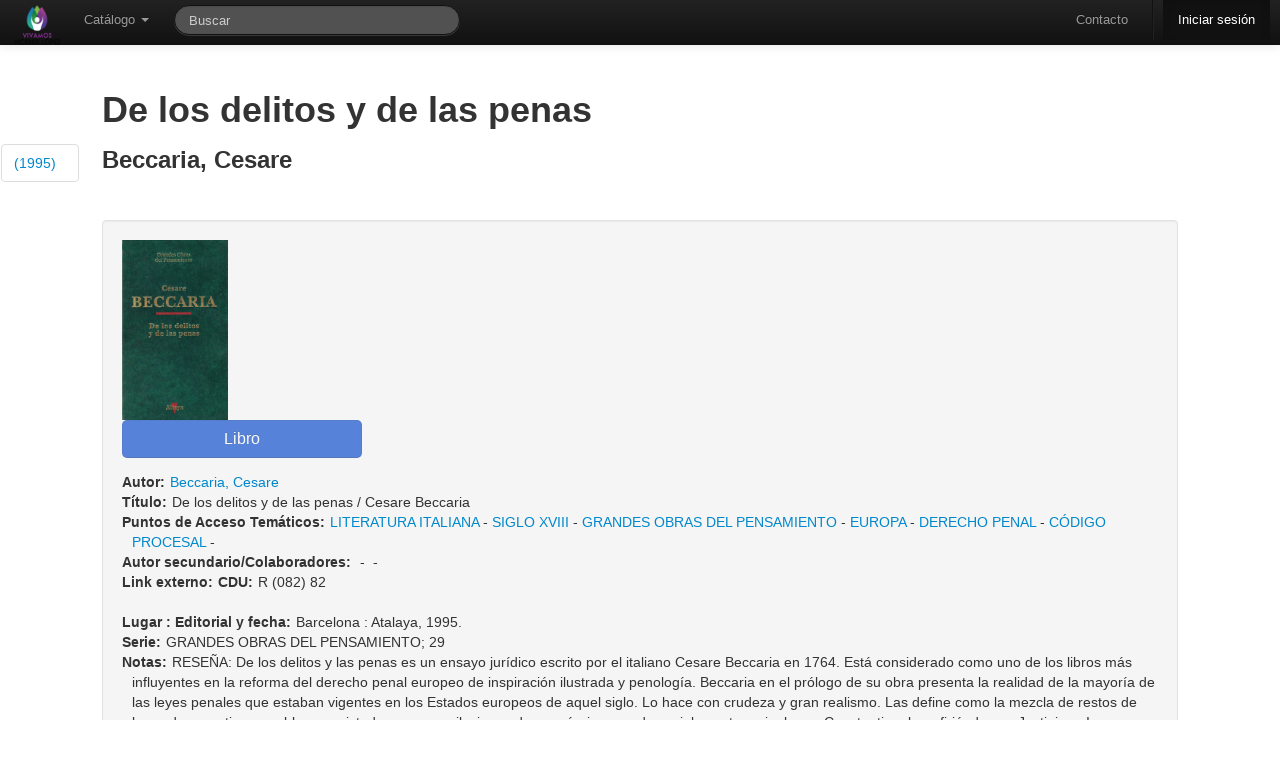

--- FILE ---
content_type: text/html; charset=utf-8
request_url: https://bibliotecamunicipal.vicentelopez.gov.ar/meran/opac-detail.pl?id1=9113
body_size: 8858
content:
<!DOCTYPE html>
<html lang="es-ES">

<head>
  <meta http-equiv="Content-Type" content="text/html; charset=utf-8" />
  <meta http-equiv="cache-control" content="no-cache" />
  <meta http-equiv="expires" content="3600" />
  <meta name="revisit-after" content="2 days" />
  <meta name="robots" content="index,follow" />
  <meta name="publisher" content="Grupo Meran" />
  <meta name="copyright" content="" />
  <meta name="author" content="Grupo Meran" />
  <meta name="distribution" content="global" />
  <meta name="description" content="OPAC" />
  <meta name="keywords" content="Your keywords, keywords, keywords, here ..." />
  <meta name="viewport" content="width=device-width, initial-scale=1.0">
  
  <!-- Le HTML5 shim, for IE6-8 support of HTML5 elements -->
  <!--[if lt IE 9]>
    <script src="//html5shim.googlecode.com/svn/trunk/html5.js"></script>
  <![endif]-->


    <!-- Le fav and touch icons -->
    <link rel="shortcut icon" href="/includes/css/favicon.ico">
    <link rel="apple-touch-icon" href="images/apple-touch-icon.png">
    <link rel="apple-touch-icon" sizes="72x72" href="images/apple-touch-icon-72x72.png">
    <link rel="apple-touch-icon" sizes="114x114" href="images/apple-touch-icon-114x114.png">
       
  <link rel="stylesheet" href="/opac-tmpl/temas/default/includes/opac.css" />
  <link rel='stylesheet' media='screen and (max-width: 900px)' href="/opac-tmpl/temas/default/includes/opac-FF_fix.css" />  
  <link rel="stylesheet" href="/includes/jquery/fancybox/fancybox.css" type="text/css" media="screen" />
  <link rel="stylesheet" href="/includes/css/print-opac.css" type="text/css" media="print" />

  <script type="text/javascript">
    var token               = '';
    var imagesForJS         = '/opac-tmpl/temas/default/imagenes';
    var M_LIMITE_RESULTADOS = 200 + "";
    var URL_PREFIX          = '/meran';

  </script>

  
<script type="text/javascript">

    // MENSAJES PARA USUARIOS

    PASSWORDS_DISTINTAS = "Las claves son distintas, ingreselas nuevamente.";

    PASSWORD_EN_BLANCO = "Las clave no puede estar en blanco, ingreselas nuevamente.";

    LAS_CLAVES_SON_DISTINTAS= "Las claves son distintas. Ingreselas nuevamente.";

    CAMBIO_DE_CONTRASENIA= "Cambio de Contraseña";

    ESTA_SEGURO_QUE_DESEA_RESERVAR= 'Realmente desea reservar el ejemplar?';

    ESTA_SEGURO_QUE_DESEA_CANCELAR_RESERVA= 'Realmente desea cancelar la reserva?';

    FAVORITE_ADDED= 'Se agrego el favorito correctamente.';

    FAVORITE_ADDED_ERROR= 'No se pudo agregar el favorito';

    FAVORITE_DELETED= 'Se elimino el favorito correctamente.';

    FAVORITE_CONFIRM_DELETE= 'Desea borrar el favorito?';

    FAVORITE_DELETED_ERROR= 'No se pudo eliminar el favorito';

    CATALOGO_TITLE= 'Alerta de Catalogo';

    OPAC_ALERT_TITLE= 'Alerta de La Biblioteca';
    ARRASTRAR_IMAGEN = "Arrastre para subir la imagen";
    SUBIR_IMAGEN = "Seleccionar imagen";
    POR_FAVOR_INGRESE_SU_APELLIDO   = "Por favor, ingrese su apellido";
    POR_FAVOR_INGRESE_SU_NOMBRE     = "Por favor, ingrese su/s nombre/s";
    POR_FAVOR_INGRESE_SU_MENSAJE    = "Por favor, ingrese su mensaje";
    POR_FAVOR_INGRESE_UNA_DIR_DE_EMAIL_VALIDA= "Por favor, ingrese una direcci\\u00f3n de email v\\u00e1lida";
    
    POR_FAVOR_INGRESE_DEPARTAMENTO= "Por favor, ingrese un departamento";
    
    SEGURO_OCULTAR_NOVEDAD="Esta seguro que quiere ocultar esta novedad?";

    //Mensajes para recomendaciones

    POR_FAVOR_INGRESE_UN_AUTOR = "Por favor, ingrese un autor";
    POR_FAVOR_INGRESE_UN_TITULO = "Por favor, ingrese un titulo";
    POR_FAVOR_INGRESE_UNA_EDICION = "Por favor, ingrese una edicion";
    POR_FAVOR_INGRESE_UNA_EDITORIAL = "Por favor, ingrese una editorial";
    POR_FAVOR_INGRESE_UNA_CANTIDAD = "Por favor, ingrese una cantidad v\\u00e1lida";
    POR_FAVOR_INGRESE_UN_MOTIVO = "Por favor, ingrese un motivo";

    /*=================================================File Uploader=========================================================*/
    TYPE_ERROR  = " Error en {file}: Solamente se permiten extensiones {extensions}";
    SIZE_ERROR  = "{file} es muy grande, el maximo tama&ntilde;o es {sizeLimit}.";
    EMPTY_ERROR = "{file} esta vacio. Elija un archivo con contenido, por favor.";
    ON_LEAVE    = "The files are being uploaded, if you leave now the upload will be cancelled.";  
     /*=================================================Fin File Uploader=========================================================*/

</script>

  <script src="/includes/jquery/jquery.js"></script>
<script src="/includes/bootstrap/js/bootstrap.min.js"></script>
<script src="/includes/bootstrap/js/bootstrap-datepicker.js"></script>
<script type="text/javascript" src="/includes/jquery/bootbox.min.js"></script>


    <script>
      /* Update datepicker plugin so that MM/DD/YYYY format is used. */
      $.extend($.fn.datepicker.defaults, {
        parse: function (string) {
          var matches;
          if ((matches = string.match(/^(\d{2,2})\/(\d{2,2})\/(\d{4,4})$/))) {
            return new Date(matches[3], matches[1] - 1, matches[2]);
          } else {
            return null;
          }
        },
        format: function (date) {
          var
            month = (date.getMonth() + 1).toString(),
            dom = date.getDate().toString();
          if (month.length === 1) {
            month = "0" + month;
          }
          if (dom.length === 1) {
            dom = "0" + dom;
          }
          return dom + "/" + month + "/" + date.getFullYear();
        }
      });  
    </script>
  <script src="/includes/AjaxHelper.js" type="text/javascript"></script>
  <script src="/includes/jquery/ui/ui-min.js" type="text/javascript"></script>
  <script src="/includes/jquery/ui/core.js" type="text/javascript"></script>
  <!-- Librerias necesarias para manejar el Autocomplete -->
<link href="/includes/jquery/jquery.autocomplete.css" type="text/css" rel="stylesheet" />
<script type="text/javascript" src="/includes/jquery/jquery.autocomplete-min.js"></script>
<script type="text/javascript" src="/includes/AutocompleteHelper.js"></script>

  <script src="/includes/jquery/jquery.wysiwyg.js" type="text/javascript"></script>
  <script src="/includes/json/jsonStringify.js" type="text/javascript"></script>
  <script src="/includes/MessageHelper.js" type="text/javascript"></script>
  <script src="/opac-tmpl/includes/circulacionOPAC.js" type="text/javascript"></script>
  <script src="/opac-tmpl/includes/favoritos.js" type="text/javascript"></script>
  <script type="text/javascript" src="/includes/jquery/jquery.expander.js"></script>
  <script type="text/javascript" src="/includes/jquery/jquery.nanoscroller.js"></script>
  <script src="/includes/util.js" type="text/javascript"></script>
  <script src="/includes/md5.js" type="text/javascript"></script>
  <script src="/includes/sha1.js" type="text/javascript"></script>
  <script src="/includes/jsthread.js" type="text/javascript"></script>
  <script type="text/javascript" src="/includes/opac.js"></script>	
  <script type="text/javascript" src="/includes/jquery/jquery.alerts.js"></script>	
  <script type="text/javascript" src="/includes/jquery/fancybox/fancybox.js"></script>
  <script type="text/javascript" src="/includes/jquery/jquery.raty.min.js"></script>
  <script type="text/javascript" src="/includes/jquery/jquery.tmpl.js"></script>
  <script type="text/javascript" src="/includes/modernizr.js"></script>
  

  <script type="text/javascript">

//VARIABLES PARA ui.datepicker.js
CLOSE_TEXT = "Cerar";
CLOSE_STATUS = "Close without change";
CLEAR_TEXT = "Limpiar";
CLEAR_STATUS = "Borrar la fecha actual";
CURRENT_TEXT = "Hoy";
CURRENT_STATUS = "Mostrar mes actual";
NEXT_TEXT = "Siguiente";
NEXT_STATUS = "Mostrar el siguiente mes";
MONTH_STATUS = "Mostrar un mes diferente";
YEAR_STATUS = "Mostrar un año diferente";
WEEK_HEADER = "Smna";
WEEK_STATUS = "Semana del mes";
DAY_STATUS = "Primer día de la semana";
DATE_STATUS = "Seleccione DD/MM/d";
PREV_TEXT = "Anterior";
PREV_STATUS= "Mostrar la fecha anterior";
DATE_STATUS = "Seleccione Dia/Mes/Año";
INIT_STATUS = "Seleccione una fecha";
DATE_FORMAT = "dd/mm/yy";
SHOW_PREVIOUS = "Mostrar anterior";
SHOW_NEXT = "Mostrar siguiente";
SHOW_DIFERENT = "Mostrar uno diferente";


LOADING_RESULTS = "Cargando resultados";
OF = "de";
// END VARIABLES PARA ui.datepicker.js

//Para DataTables

S_LENGTH_MENU= 'Mostrar _MENU_ registros por pagina';
S_ZERO_RECORDS= 'No se encontraron coincidencias';
S_INFO= 'Mostrando _START_ a _END_ registros';
S_INFO_EMPTY= 'Mostrando 0 a 0 registros';
S_INFO_FILTERED= '(filtrados de _MAX_ registros totales)';
S_SEARCH= 'Filtrar: ';


//FIN PARA CALENDAR
CANCELAR= 'Cancelar';
OK= 'Ok';
EDITABLE_MSG= 'Editar...';

</script>
  <title>
    
        BIBLIOTECA MUNICIPAL J. F. GONZALEZ
    
  </title>

  

    <script type="text/javascript">    

      $(document).ready(function() {
  			$('.popover_button').popover({delay: { show: 600, hide: 100 }, trigger: 'hover'});
  			$(".alert").alert();
            
                      $(function () {
                          var $alert = $('#alert_msg_main');
                          if($alert.length)
                          {
                              $alert.animate({height: $alert.css('line-height') || '50px'}, 200)
                              .click(function () {
                                  window.close;
                                  $alert.animate({height: '0'}, 200);
                              });
                          }
                      });
               
        $('#input-bar-search-opac-main').focus();   	
        });
	</script>
	
	
	</head>
	
	<!-- Global IE fix to avoid layout crash when single word size wider than column width -->
	<!--[if IE]><style type="text/css"> body {word-wrap: break-word;}</style><![endif]-->
	    
	<body lang="es-Es" data-spy="scroll" data-target=".side_bar">
	<!-- POAR AHORA ES LA NAV -->

	  <div id="ajax-indicator" class="modal hide fade loading">
			<div class="circle"></div>
			<div class="circle1"></div>
  	  </div>
	
	   <div class="navbar navbar-inverse navbar-fixed-top">
    <div class="navbar-inner">
      <div class="container" style="width: auto;">
        <a class="btn btn-navbar" data-toggle="collapse" data-target=".nav-collapse">
          <span class="icon-bar"></span>
          <span class="icon-bar"></span>
          <span class="icon-bar"></span>
        </a>
        <div id="opacLogo">
          
          	<a href="/meran/opac-main.pl" class="logo_opac_menu">
          		<img src="/private-uploads/logos/MERA-UI.png" />
          	</a>
          
        </div>
        <div class="nav-collapse">
          <ul class="nav">
	            <li class="dropdown">
	              <a href="#" class="dropdown-toggle" data-toggle="dropdown">Cat&aacute;logo <b class="caret"></b></a>
	              <ul class="dropdown-menu">
			            <li>
			                <a href='/meran/opac-advanced_search.pl' onclick='0' title='B&uacute;squeda Avanzada' ><i class='icon-search'></i>B&uacute;squeda Avanzada</a>
			            </li>
			            <li>
			                <a href='/meran/opac-estante.pl' onclick='0' title='Estantes Virtuales' ><i class='icon-folder-open'></i> Estantes Virtuales</a>
			            </li>   
		            </ul>
	            </li>  
	                 
          </ul> 
          <form class="navbar-search pull-left" action="/meran/opac-busquedasDB.pl" method="get" onsubmit="startOverlay(); return true;">
              <input type="text" name="string" id="search_bar" class="search-query span3" placeholder="Buscar"
                   		  x-webkit-speech onwebkitspeechchange="javascript:startSearch();" 
                   		  speech onspeechchange="javascript:startSearch();"
                   		  value=""
              >
              <input type="hidden" name="tipoAccion" value="BUSQUEDA_COMBINABLE" />
              <input type="hidden" name="token" value="" />
          </form>

          <ul class="nav pull-right">
            <li>
                    <a href='/meran/opac-contact.pl' onclick='0' title='Contacto' >Contacto</a>
			 </li>
            <li class="divider-vertical"></li>
			
            	<li class="active" >
            	
                      <a href='/meran/auth.pl' onclick='0' title='Iniciar sesi&oacute;n' >Iniciar sesi&oacute;n</a>
            	</li>
            
          </ul>
        </div><!-- /.nav-collapse -->
      </div>
    </div><!-- /navbar-inner -->
  </div>

	   
	<div class="side_bar nano">
		<ul class="nav nav-tabs nav-stacked content">
			
		        	<li><a href="#detalle_grupo_9538">(1995)</a></li>
		    
		</ul>
	</div>
	   
		<div class="container main_content" id="principal">	
				  <div id="end_top">
					    
		  			</div>	   
			        
			        
			              <style>
	.main_content{
		width: 84% !important;
	}
</style>

<script type="text/javascript">


	function mostrarIndice(id2){
	    $("#indice_data" + id2).modal(); 
	}
    
	

	function ProcessGBSBookInfo(booksInfo) {
		for (id in booksInfo) {
		 var element = document.getElementById(id);
		 var bookInfo = booksInfo[id];
		 if (bookInfo) {
		  element.href = bookInfo.preview_url;
		  element.style.display = '';
		 }
	   }
	 }

	function detalleMARC(id3){
		objAH               = new AjaxHelper(updateInfoMARC);
		objAH.debug         = true;
	    objAH.showOverlay   = true;
		objAH.url			= URL_PREFIX+"/opac-MARCDetail.pl";
		objAH.id3           = id3;
		//se envia la consulta
		objAH.sendToServer();
	}

	function updateInfoMARC(responseText){
		        $('#detalleMARC').html(responseText);
				$('#detalleMARC').modal();
	}
		 

    $(document).ready(function() {
    	$('.fancylink').fancybox();
    	$('.nano').nanoScroller();
    });
</script>

<section class="detalle_registro" id="detalle_registro_9113">  
          <h1>De los delitos y de las penas  </h1>
          <h3>Beccaria, Cesare </h3> 
</section>




<script type="text/javascript">
    $(document).ready(function() {
        $('.fancylink').fancybox();
    });
</script>


    
        <section class="detalle_grupo" id="detalle_grupo_9538">                       
                <div class="well">
                   
                      <div class="right">
                          <a id="ISBN:84-487-0119-4"  style="display:none" target="_blank">
                              <img src="/includes/css/gbs_preview_button1.gif" border="0" style="margin: 0"/>
                          </a>
                      </div>
                      <script src="//books.google.com/books?jscmd=viewapi&bibkeys=ISBN:84-487-0119-4&callback=ProcessGBSBookInfo"></script>
                   
                    <div class="right" style="width: 150px; margin-bottom: 20px;">
                        <!-- AddThis Button BEGIN -->
                        <div class="addthis_toolbox addthis_default_style ">
                        <a class="addthis_button_preferred_1"></a>
                        <a class="addthis_button_preferred_2"></a>
                        <a class="addthis_button_preferred_3"></a>
                        <a class="addthis_button_preferred_4"></a>
                        <a class="addthis_button_compact"></a>
                        <a class="addthis_counter addthis_bubble_style"></a>
                        </div>
                        <script type="text/javascript">var addthis_config = {"data_track_addressbar":true};</script>
                        <script type="text/javascript" src="http://s7.addthis.com/js/250/addthis_widget.js#pubid=ra-4fc3cfd82e6bcc52"></script>
                        <!-- AddThis Button END -->
                    </div>
                    
                             
                       <div class="detalle_total">                            
                                <div class="">
                                

                                    
                                        <div class="item portadaEdicionImage" >
                                            <a class="fancylink" id="imagen_8d4bf7059fdf3840beeb6e77fc666da3.png" rel="group_9538" href="/uploads/covers-added/8d4bf7059fdf3840beeb6e77fc666da3.png">
                                                <img border="0" src="/uploads/covers-added/8d4bf7059fdf3840beeb6e77fc666da3.png" title="Portada" alt="Portada del ejemplar" >
                                            </a>
                                        </div>
                                    

                                
                                </div>       
                                <input class="btn btn-primary btn-large" disabled value="Libro" />
                            <dl>
    
            
                
                <dt class="inline left rightMargin">Autor:</dt><dd><a href='http://bibliotecamunicipal.vicentelopez.gov.ar:80/meran/opac-busquedasDB.pl?tipoAccion=BUSQUEDA_AVANZADA&autor=Beccaria, Cesare' onclick='0' >Beccaria, Cesare</a></dd>
                
            
    
            
                
                <dt class="inline left rightMargin">Título:</dt><dd>De los delitos y de las penas&nbsp;/&nbsp;Cesare Beccaria</dd>
                
            
    
            
                
                <dt class="inline left rightMargin">Puntos de Acceso Temáticos:</dt><dd><a href='http://bibliotecamunicipal.vicentelopez.gov.ar:80/meran/opac-busquedasDB.pl?tipoAccion=BUSQUEDA_AVANZADA&tema=LITERATURA ITALIANA' onclick='0' >LITERATURA ITALIANA</a>&nbsp;-&nbsp;<a href='http://bibliotecamunicipal.vicentelopez.gov.ar:80/meran/opac-busquedasDB.pl?tipoAccion=BUSQUEDA_AVANZADA&tema=SIGLO XVIII' onclick='0' >SIGLO XVIII</a>&nbsp;-&nbsp;<a href='http://bibliotecamunicipal.vicentelopez.gov.ar:80/meran/opac-busquedasDB.pl?tipoAccion=BUSQUEDA_AVANZADA&tema=GRANDES OBRAS DEL PENSAMIENTO' onclick='0' >GRANDES OBRAS DEL PENSAMIENTO</a>&nbsp;-&nbsp;<a href='http://bibliotecamunicipal.vicentelopez.gov.ar:80/meran/opac-busquedasDB.pl?tipoAccion=BUSQUEDA_AVANZADA&tema=EUROPA' onclick='0' >EUROPA</a>&nbsp;-&nbsp;<a href='http://bibliotecamunicipal.vicentelopez.gov.ar:80/meran/opac-busquedasDB.pl?tipoAccion=BUSQUEDA_AVANZADA&tema=DERECHO PENAL' onclick='0' >DERECHO PENAL</a>&nbsp;-&nbsp;<a href='http://bibliotecamunicipal.vicentelopez.gov.ar:80/meran/opac-busquedasDB.pl?tipoAccion=BUSQUEDA_AVANZADA&tema=CÓDIGO PROCESAL' onclick='0' >CÓDIGO PROCESAL</a>&nbsp;-&nbsp;</dd>
                
            
    
            
                
                <dt class="inline left rightMargin">Autor secundario/Colaboradores:</dt><dd>&nbsp;-&nbsp;<a href='http://bibliotecamunicipal.vicentelopez.gov.ar:80/meran/opac-busquedasDB.pl?tipoAccion=BUSQUEDA_AVANZADA' onclick='0' ></a>&nbsp;-&nbsp;</dd>
                
            
    
            
                
                <dt class="inline left rightMargin">Link externo:</dt><dd><a href='http://' onclick='0' target='_blank' > </a></dd>
                
            
    
            
                
                <dt class="inline left rightMargin">CDU:</dt><dd>R (082) 82 </dd>
                
            
    
    
</dl>

                              <dl class="listado_sin_margen">
                                  
                                              
                                                  
                                                  <dt class="inline left rightMargin">Lugar : Editorial y fecha:</dt><dd>Barcelona&nbsp;:&nbsp;Atalaya,&nbsp;1995.</dd>
                                                  
                                              
                                  
                                              
                                                  
                                                  <dt class="inline left rightMargin">Serie:</dt><dd>GRANDES OBRAS DEL PENSAMIENTO; 29</dd>
                                                  
                                              
                                  
                                              
                                                  
                                                  <dt class="inline left rightMargin">Notas:</dt><dd>RESEÑA: De los delitos y las penas es un ensayo jurídico escrito por el italiano Cesare Beccaria en 1764. Está considerado como uno de los libros más influyentes en la reforma del derecho penal europeo de inspiración ilustrada y penología. Beccaria en el prólogo de su obra presenta la realidad de la mayoría de las leyes penales que estaban vigentes en los Estados europeos de aquel siglo. Lo hace con crudeza y gran realismo. Las define como la mezcla de restos de leyes de un antiguo pueblo conquistador con recopilaciones de un príncipe que doce siglos antes reinaba en Constantinopla, refiriéndose a Justiniano I, y envueltas en farragosos volúmenes de privados y oscuros intérpretes.</dd>
                                                  
                                              
                                  
                                              
                                                  
                                                  <dt class="inline left rightMargin">Nivel Bibliográfico:</dt><dd>Monográfico</dd>
                                                  
                                              
                                  
                                              
                                                  
                                                  <dt class="inline left rightMargin">ISBN:</dt><dd>84-487-0119-4</dd>
                                                  
                                              
                                  
                                              
                                                  
                                                  <dt class="inline left rightMargin">Nota normalizada:</dt><dd> CONTIENE: 1. El origen de las penas. 2. Derecho de castigar. 3. Consecuencias. 4. Interpretación de las leyes. 5. Oscuridad de las leyes. 6. Proporción entre los delitos y las penas. 7. Errores en la graduación de las penas. 8. División de los delitos. 9. Del honor. 10. De los duelos. 11. De la tranquilidad pública. 12. Fin de las penas. 13. De los testigos. 14. Indicios y formas de juicios. 15. Acusaciones secretas. 16. Del tormento. 17. Del espíritu de fisco. 18. De los juramentos. 19. Prontitud de la pena. 20. Violencias. 21. Penas de los nobles. 22. Hurtos. 23. Infamia. 24. Ociosos. 25. Destierros y confiscaciones. 26. Del espíritu de familia. 27. Dulzura de las penas. 28. De la pena de muerte. 29. De la prisión. 30. Procesos y prescripciones. 31. Delitos de prueba difícil. 32. Suicidio. 33. Contrabandos.. 34. De los deudores. 35. Asilos. 36. De la Talla. 37. Atentados, cómplices, impunidad. 38. Interrogaciones sugestivas y deposiciones. 39. De un género particular de  delitos. 40. Falsas ideas de utilidad. 41. Cómo se evitan los delitos. 42. De las ciencias. 43. Magistrados. 44. Recompensas. 45. Educación. 46. Del perdón. 47. Conclusión. Comentario sobre el libro De los delitos y de las penas por un abogado de provincias. 1. Motivo de este comentario. 2. De los suplicios. 3. De las penas contra los herejes. 4. De la extirpación de las herejías. 5. De las profanaciones. 6. Indulgencia de los romanos sobre este particular. 7. Del crimen de la predicación y de Antonio. 8. Historia de Simon Morin. 9. De los hechiceros. 10. De la pena de muerte. 11. De la ejecución de las sentencias. 12. Del tormento. 13. De algunos tribunales de sangre. 14. De la diferencia que hay entre las leyes políticas y las naturales. 15. Del crimen de alta traición. De Tito Oates y de la muerte de Augusto de Thou. 16. De la revelación hecha de la confesión. 17. De la falsa moneda. 18. Del robo doméstico. 19. Del suicidio. 20. De cierta especie de mutilación. 21. De la confiscación que llevan consigo los delitos que acabamos de hablar. 22. De los procedimientos criminales y de algunas otras formas. 23. Idea para alguna reforma.</dd>
                                                  
                                              
                                  
                                
                              </dl>

                              
                                

                                
                                 
                                

                                        <a class='btn btn-inverse'  href='/meran/opac-busquedasDB.pl?tipoAccion=BUSQUEDA_AVANZADA&estantes_grupo=9538'><i class=''></i>Ver estantes</a>

                               
                            
                          </div>
                    </div>
                    
                    <div id="modal_reservar_9538" class="modal hide fade">
                              <div class="modal-header">
                                <a href="#" class="close" data-dismiss="modal">×</a>
                                <h3>Reserva de ejemplar</h3>
                              </div>
                              <div class="modal-body">
                                 
                                    <div class="mid-center" >
                                        <img src="/uploads/covers/8448701194-M.jpg" title="Portada" alt="Portada del ejemplar" />
                                    </div>
                                 
                                
                                <p>
                                   Est&aacute; a punto de reservar un ejemplar de 
                                   <h4>De los delitos y de las penas</h4> 
                                </p>
                              </div>
                              <div class="modal-footer">
                                <a href="#" class="btn btn-primary" onclick="reservar(9113,9538);">Reservar</a>
                              </div>
                    </div>

                    
          <!--END  IF nivel2_array -->

        


		
   
		

                                
        
            <div id="detalleMARC" class="modal hide fade"></div>

                    <div class="accordion" id="ejemplares_opac9538">
                        <div class="accordion-group">
	                        <div class="accordion-heading">
	                            <a class="accordion-toggle" data-toggle="collapse" data-parent="#ejemplares_opac9538" href="#ejemplares9538">Ejemplares</a>
	                         </div>
		                     <div id="ejemplares9538" class="accordion-body collapse">
		                        <div class="accordion-inner">
									

						             <table id=tablaResult class='table table-striped '><thead><th>C&oacute;digo</th><th>Signatura Topogr&aacute;fica</th><th>Biblioteca que lo posee</th><th>Biblioteca de origen</th><th>Estado</th><th>Disponibilidad</th><th>MARC</th></thead>

									                <tbody>
									                    
									                        <tr align="center">
									                            <td>MERA-LIB-09737</td>
									                            <td>R (082) 82 G752     29  (  11234 ) Grandes Obras del Pensamiento</td>
	                                                            
										                            <td>Meran</td>   
										                            <td>Meran</td>  
	                                                            
									                            <td>Disponible</td>
									                            <td>Domiciliario</td>
									                            <td>
									                          <a id='' title='' class='btn click'  onclick='detalleMARC(9772);'><i class='icon-list'></i> </a>
									                            </td>
									                        </tr>
									                    
									                </tbody>
									              </table>
										
								</div>
							</div>
						</div>
					</div>
										
                                     

        
          
            <div id="divDisponivilidadOpac" class="alert alert-success">
		<blockquote>
			
				
		        	<p>Se cuenta con disponibilidad inmediata para llevar a domicilio.</p>
		        
			
		<br>
		
		  			             
      	</blockquote>
			
           
                                   
           



</div>

  <script type="text/javascript">
$(document).ready(function() {

	$('#rating_9538').raty({
		  cancel    : true,
		  cancelOff : 'cancel-off-big.png',
		  cancelOn  : 'cancel-on-big.png',
		  half      : true,
		  size      : 24,
		  starHalf  : 'star-half-big.png',
		  starOff   : 'star-off-big.png',
		  starOn    : 'star-on-big.png',
		  score		: 0,


		
		  readOnly: true,
				  


		click       : function(score, evt) {

		    $.ajax({
		        url: '/meran/rating.pl',
		        data: {rate: score, id2: 9538}, 
		        type: 'POST',
		        success: function (data) {
	                $("#ajax_response9538").html(data);
	                $("#ajax_response9538").show();
		
		        },
		        error: function (jxhr, msg, err) {
		            $('#response').append('<li style="color:red">' + msg + '</li>');
		        }
		    });


  		}
	});

		


});
</script>

<div id="rating_form_9538" class="well">
    <h4>Valoraci&oacute;n</h4>

	<div id="rating_9538"></div>

    <br style="clear:both" />

    <span class="label label-success" id="ajax_response9538" style="display:none;"></span>

	<a class='btn btn-info'  href='reviews.pl?id2=9538'><i class='icon-white icon-comment'></i> Comentarios (0)</a>

</div>


          
        

        


  </section>


  <!--END FOREACH nivel2 -->

<div id="resultadoReserva"></div>

			        
		        


<div id="resultHistoriales"> </div>
<div id="result"> </div>
<!-- usado como referencia por el MessageHelper -->

</div>
	
</body>
</html>



--- FILE ---
content_type: application/javascript
request_url: https://bibliotecamunicipal.vicentelopez.gov.ar/includes/util.js
body_size: 5319
content:
/*
 * Meran - MERAN UNLP is a ILS (Integrated Library System) wich provides Catalog,
 * Circulation and User's Management. It's written in Perl, and uses Apache2
 * Web-Server, MySQL database and Sphinx 2 indexing.
 * Copyright (C) 2009-2013 Grupo de desarrollo de Meran CeSPI-UNLP
 *
 * This file is part of Meran.
 *
 * Meran is free software: you can redistribute it and/or modify
 * it under the terms of the GNU General Public License as published by
 * the Free Software Foundation, either version 3 of the License, or
 * (at your option) any later version.
 *
 * Meran is distributed in the hope that it will be useful,
 * but WITHOUT ANY WARRANTY; without even the implied warranty of
 * MERCHANTABILITY or FITNESS FOR A PARTICULAR PURPOSE.  See the
 * GNU General Public License for more details.
 *
 * You should have received a copy of the GNU General Public License
 * along with Meran.  If not, see <http://www.gnu.org/licenses/>.
 */

/*
 * LIBRERIA UTIL.JS
 * Esta es una libreria creada para el sistema KOHA
 * Para poder utilizarla es necesario incluir en el tmpl la libreria jquery.js
 * @author Carbone Miguel, Di Costanzo Damian
 * Fecha de creacion 11/09/2007
 *
 */

//Utilidad del Ancla <a name=#name></a>
/*
 * esta variable ancla se setea cuando se crea el ancla con el string correspondiente al tag <a>
 */
var ancla = "";


function buttonPost(button_id){
	$('#'+button_id).addClass("disabled");
	$('#'+button_id).text(GUARDANDO+"...");

}


function refreshMeranPage(){
	location.reload(true);
}
/*
 * Esta funcion crea un ancla antes del elemento con el id que viene como
 * parametro @param id es el id del elemento antes del cual se va crea el ancla.
 * @param strAncla es el nombre y el id del ancla
 */
function crearAncla(id, strAncla) {
	if (!$("#" + strAncla)) {
		new Insertion.Before(id, "<a id=" + strAncla + " name=" + strAncla
				+ "></a>");
	}
	ancla = "#" + strAncla;
}

// luego de x segundos se ejecuta la funcion pasada por parametro
function delay(funcion, segundos) {
	setTimeout(funcion, segundos * 1000);
}

/*
 * crearForm Esta funcion crea un formulario para pasar los parametros por el
 * metodo post con input hidden con sus respectivos valores y nombres. Despues
 * de crearlo se hace el submit. Para que funcione el tmpl tiene que tener un
 * DIV con el id formulario. @param url: url donde va el formulario (action del
 * form) @param params: string con los paramatros a pasar por el formulario,
 * concatenado con "&" entre parametros y con "=" entre nombre y valor del
 * parametro.
 */

function fancybox(id) {
	$('#' + id).fancybox();
}

function crearForm(url, params) {
	var arrayParam = params.split("&");
	var formu = $("#formulario");
	var inputs = "";
	for ( var i = 0; i < arrayParam.length; i++) {
		var nombre = arrayParam[i].split("=")[0];
		var valor = arrayParam[i].split("=")[1];
		inputs = inputs + "<input type='hidden' name=" + nombre + " value="
				+ valor + "><br>";
	}
	inputs = inputs + "<input type='hidden' name='token' value=" + token
			+ "><br>";
	formu.html("<form id='miForm' action=" + url + " method='post'>" + inputs
			+ "</form>");

	$("#miForm")[0].submit();
}

/*
 * zebra Le da la clase de estilo a las filas de las tabla, dependiendo si es
 * impar o par. necesita jquery para funcionar, se le tiene que pasar el nombre
 * de la clase de la tabla a la que se le quiere realizar la zebra
 */
function zebra(classObj) {

	//$("." + classObj + " tr:gt(0):odd").addClass("impar");
	//$("." + classObj + " tr:gt(0):even").addClass("par");
}

function zebraList(classObj) {

	$("." + classObj + " li:gt(0):odd").addClass("impar");
	$("." + classObj + " li:gt(0):even").addClass("par");
}

function zebraId(idObj) {

	$("#" + idObj + " tr:gt(0):odd").addClass("impar");
	$("#" + idObj + " tr:gt(0):even").addClass("par");
}

// devuelve la hora en HH:MM:SS
function tomarTiempo() {
	var currentTime = new Date()
	var hours = currentTime.getHours()
	var minutes = currentTime.getMinutes()
	var seconds = currentTime.getSeconds();
	if (minutes < 10)
		minutes = "0" + minutes

	if (seconds < 10)
		seconds = "0" + seconds;
	return hours + ":" + minutes + " " + " " + seconds;
}

/*
 * checkedAll Selecciona y deselecciona a todos los checkbox, cuando se toca el
 * boton. primer click selecciona, segundo click deselecciona.
 */
function checkedAll(id, nombreCheckbox) {

	$("#" + id).toggle(function() {
		$("input[name=" + nombreCheckbox + "]").each(function() {
			this.checked = true;
			$(this).parent().parent().addClass("marked");
			//pintamos a cada <tr> por el nuevo css bootstrap
			$(this).parent().parent().children().each(function(){
			    $(this).addClass("marked");
			});
		})
	}, function() {
		$("input[name=" + nombreCheckbox + "]").each(function() {
			this.checked = false;
			$(this).parent().parent().removeClass("marked");
			//pintamos a cada <tr> por el nuevo css bootstrap
			$(this).parent().parent().children().each(function(){
			    $(this).removeClass("marked");
			});
		})
	});
}

function recuperarSeleccionados(chckbox) {
	var chck = $("input[name=" + chckbox + "]:checked");
	var array = new Array;
	var long = chck.length;

	for ( var i = 0; i < long; i++) {
		array[i] = chck[i].value;
	}

	return array;
}

/*
 * checkedAllById Selecciona y deselecciona a todos los checkbox por id, cuando
 * se toca el boton. primer click selecciona, segundo click deselecciona.
 */
function checkedAllById(id) {
	$("#" + id + " input[type='checkbox']").each(function() {
		this.checked = !this.checked;
	});
}

/*
 * onEnter Funcion que se asigna el evento onEnter al input que viene el id
 * pasado por parametro y se ejecuta la funcion que se pasa por paramentro.
 */
function onEnter(idInput, funcion, param) {
	var result_array = $("#" + idInput);
	// se verifica la existencia de la componente
	if (result_array.length == 0)
		return; // alert('util.js=> onEnter => No existe la componte con ID:
				// '+idInput);

	$("#" + idInput).keypress(function(e) {
		if (e.which == 13) {
			if (this.value != '') {
				// si el campo es <> de blanco
				if (param)
					funcion(param);
				else
					funcion();
			}
		}
	});
}

/*
 * Esta funcion registra el evento keypress en todas los tipos de componetes
 * pasados por parametro tipos de componentes = [input, etc]
 */
function registrarKeypress(typeObject) {
	var componentes = [ "input", "INPUT" ]; // se pueden agregar mas componetes
	var bool1 = componentes[0] == typeObject;
	var bool2 = componentes[1] == typeObject;
	var result = bool1 || bool2;
	if (result == -1)
		return; // alert('util.js=> registrarKeypress => Componente Inválida');

	$(typeObject).keypress(function(e) {
		if (e.which == 13) {
			if (this.value != '') {
				// si el campo es <> de blanco
				buscar();
			}
		}
	});
}

/*
 * Hace un scroll a donde se encuentra el id del objeto pasado por parametro
 * 
 */
function scrollTo(idObj) {
	
//	alert("haciendo scroll a "+idObj);
	var result_array = $("#" + idObj);
	// se verifica la existencia de la componente
	if (result_array.length == 0)
		return; // alert('util.js=> scrollTo => No existe la componte con ID:
				// '+idObj);

	var divOffset = $('#' + idObj).offset().top - 110;
	$('html,body').animate({
		scrollTop : divOffset
	}, 200);
}

/*
 * getRadioButtonSelectedValue Funcion retorna el valor seleccionado en un
 * radiobutton
 */

function getRadioButtonSelectedValue(ctrl) {
	for (i = 0; i < ctrl.length; i++)
		if (ctrl[i].checked)
			return ctrl[i].value;
}

function highlight(classesArray, idKeywordsArray) {

	for (x = 0; x < idKeywordsArray.length; x++) {
		stringArray = ($('#' + idKeywordsArray[x]).val()).split(' ');
		for (y = 0; y < stringArray.length; y++) {
			if ($.trim(stringArray[y]).length != 0) {
				for (z = 0; z < classesArray.length; z++) {
					$('.' + classesArray[z]).highlight(stringArray[y]);
					// window.console.log( "stringArray[y] => " + stringArray[y]
					// + "\n");
				}
			}// END if($.trim(stringArray[y]).length != 0){
		}
	}
}

function toggle_ayuda_in_line() {

	$("#ayuda").click(function() {
		$("#ayuda_in_line").toggle("slow");
	});
}

function toggle_component(id_componente, container_class) {

	$("#" + id_componente).toggle(function() {
		$(this).addClass("active");
	}, function() {
		$(this).removeClass("active");
	});

	$("#" + id_componente).click(function() {
        $("#" + container_class).slideToggle("fast");
	});
}

function esBrowser(browser) {

	browser = browser.toLowerCase();
	ok = false;
	jQuery.each(jQuery.browser, function(i, val) {
		if ((val) && (i == browser))
			ok = true;
	});
	return (ok);
}

function makeToggle(container_class, trigger, afterToggleFunction, hide) {

	if (hide)
		$("." + container_class).hide();

	$("legend." + trigger).toggle(function() {
		if (afterToggleFunction != null)
			afterToggleFunction();
		$(this).addClass("active");
	}, function() {
		$(this).removeClass("active");
	});

	$("legend." + trigger).click(function() {
		$(this).next("." + container_class).slideToggle("fast");
	});

}

function makeDataTable(id) {
	try {
		$(id).dataTable({
			"bFilter" : true,
			"bPaginate" : false,
			"bDestroy"	: true,
			"oLanguage" : {
				"sLengthMenu" : S_LENGTH_MENU,
				"sZeroRecords" : S_ZERO_RECORDS,
				"sInfo" : S_INFO,
				"sInfoEmpty" : S_INFO_EMPTY,
				"sInfoFiltered" : S_INFO_FILTERED,
				"sSearch" : S_SEARCH,
			}
		});
	} catch (e) {
	}
}

function changePage(ini) {
	objAH.changePage(ini);
}

function registrarTooltips() {
	$('input[type=text]').tooltip({
		track : true,
	});
	$('a').tooltip({
		showURL : false,
		track : true,
	});
	$('li').tooltip({
		showURL : false,
		track : true,
	});
	$('tr td').tooltip({
		showURL : false,
		track : true,
	});
	$('select option').tooltip({
		track : true,
		delay : 0,
		showURL : false,
		opacity : 1,
		fixPNG : true,
		showBody : " - ",
		extraClass : "pretty fancy",
		top : -15,
		left : 5
	});
}

function print_objetc(o) {
	for (property in o) {
		alert(property);
	}
}

/*
 * copia el objeto pasado por parametro
 */
function copy(o) {
	var newO = new Object();

	for (property in o) {
		newO[property] = o[property];
	}

	return newO;
}

// loguea el string pasado por parametro en la consola
function log(string) {
	if (window.console) {
		window.console.log(string);
	}
}

function replaceAccents(s) {
	var r = s.toLowerCase();
	r = r.replace(new RegExp(/\s/g), "");
	r = r.replace(new RegExp(/[àáâãäå]/g), "a");
	r = r.replace(new RegExp(/æ/g), "ae");
	r = r.replace(new RegExp(/ç/g), "c");
	r = r.replace(new RegExp(/[èéêë]/g), "e");
	r = r.replace(new RegExp(/[ìíîï]/g), "i");
	r = r.replace(new RegExp(/ñ/g), "n");
	r = r.replace(new RegExp(/[òóôõö]/g), "o");
	r = r.replace(new RegExp(/œ/g), "oe");
	r = r.replace(new RegExp(/[ùúûü]/g), "u");
	r = r.replace(new RegExp(/[ýÿ]/g), "y");
	r = r.replace(new RegExp(/\W/g), "");
	return r;
}

function replaceNonAccents(s) {
	var r = s.toLowerCase();
	r = r.replace(new RegExp(/\s/g), "");
	r = r.replace(new RegExp(/[àaâãäå]/g), "á");
	r = r.replace(new RegExp(/[èeêë]/g), "é");
	r = r.replace(new RegExp(/[ìiîï]/g), "í");
	r = r.replace(new RegExp(/n/g), "ñ");
	r = r.replace(new RegExp(/[òoôõö]/g), "ó");
	r = r.replace(new RegExp(/[ùuûü]/g), "ú");
	r = r.replace(new RegExp(/[y]/g), "ÿ");
	r = r.replace(new RegExp(/\W/g), "");
	return r;
}

function disableComponent(id) {
	$('#' + id).attr('disabled', true);
}

/* HTML5 FORM FILE UPLOADER */

var bytesUploaded = 0;
var bytesTotal = 0;
var previousBytesLoaded = 0;
var intervalTimer = 0;
var ID2_file;
var xhr;

function fileSelectedIndice(id2) {
	ID2_file = id2;
	var file = document.getElementById('indiceToUpload'+ '_' + ID2_file).files[0];
	var fileSize = 0;
	if (file.size > 1024 * 1024)
		fileSize = (Math.round(file.size * 100 / (1024 * 1024)) / 100)
				.toString()
				+ 'MB';
	else
		fileSize = (Math.round(file.size * 100 / 1024) / 100).toString() + 'KB';

	document.getElementById('indiceInfo'+ '_' + ID2_file).style.display = 'block';
	document.getElementById('indiceName'+ '_' + ID2_file).innerHTML = 'Name: ' + file.name;
	document.getElementById('indiceSize'+ '_' + ID2_file).innerHTML = 'Size: ' + fileSize;
	document.getElementById('indiceType'+ '_' + ID2_file).innerHTML = 'Type: ' + file.type;
}

function fileSelected(id2) {
	ID2_file = id2;
	var file = document.getElementById('fileToUpload'+ '_' + ID2_file).files[0];
	var fileSize = 0;
	if (file.size > 1024 * 1024)
		fileSize = (Math.round(file.size * 100 / (1024 * 1024)) / 100)
				.toString()
				+ 'MB';
	else
		fileSize = (Math.round(file.size * 100 / 1024) / 100).toString() + 'KB';

	document.getElementById('fileInfo'+ '_' + ID2_file).style.display = 'block';
	document.getElementById('fileName'+ '_' + ID2_file).innerHTML = 'Name: ' + file.name;
	document.getElementById('fileSize'+ '_' + ID2_file).innerHTML = 'Size: ' + fileSize;
	document.getElementById('fileType'+ '_' + ID2_file).innerHTML = 'Type: ' + file.type;
}

function cancelUpload(){
	try{
		xhr.abort();
	}
	catch(e){
		
	}
}

function updateTransferSpeed() {
	var currentBytes = bytesUploaded;
	var bytesDiff = currentBytes - previousBytesLoaded;
	if (bytesDiff == 0)
		return;
	previousBytesLoaded = currentBytes;
	bytesDiff = bytesDiff * 2;
	var bytesRemaining = bytesTotal - previousBytesLoaded;
	var secondsRemaining = bytesRemaining / bytesDiff;

	var speed = "";
	if (bytesDiff > 1024 * 1024)
		speed = (Math.round(bytesDiff * 100 / (1024 * 1024)) / 100).toString()
				+ 'MBps';
	else if (bytesDiff > 1024)
		speed = (Math.round(bytesDiff * 100 / 1024) / 100).toString() + 'KBps';
	else
		speed = bytesDiff.toString() + 'Bps';
	document.getElementById('transferSpeedInfo' + '_' + ID2_file).innerHTML = speed;
	document.getElementById('timeRemainingInfo' + '_' + ID2_file).innerHTML = '| '
			+ secondsToString(secondsRemaining);
}

function secondsToString(seconds) {
	var h = Math.floor(seconds / 3600);
	var m = Math.floor(seconds % 3600 / 60);
	var s = Math.floor(seconds % 3600 % 60);
	return ((h > 0 ? h + ":" : "")
			+ (m > 0 ? (h > 0 && m < 10 ? "0" : "") + m + ":" : "0:")
			+ (s < 10 ? "0" : "") + s);
}

function uploadProgressIndice(evt) {
	if (evt.lengthComputable) {
		bytesUploaded = evt.loaded;
		bytesTotal = evt.total;
		var percentComplete = Math.round(evt.loaded * 100 / evt.total);
		var bytesTransfered = '';
		if (bytesUploaded > 1024 * 1024)
			bytesTransfered = (Math.round(bytesUploaded * 100 / (1024 * 1024)) / 100)
					.toString()
					+ 'MB';
		else if (bytesUploaded > 1024)
			bytesTransfered = (Math.round(bytesUploaded * 100 / 1024) / 100)
					.toString()
					+ 'KB';
		else
			bytesTransfered = (Math.round(bytesUploaded * 100) / 100)
					.toString()
					+ 'Bytes';

                $('#'+'progressIndicatorIndice' + '_' + ID2_file).removeClass('hide');

		document.getElementById('progressNumberIndice' + '_' + ID2_file).innerHTML = percentComplete
				.toString()
				+ '%';
		document.getElementById('progressBarIndice' + '_' + ID2_file).style.width = percentComplete.toString()+ '%';
		
		document.getElementById('transferBytesInfoIndice' + '_' + ID2_file).innerHTML = bytesTransfered;
		if (percentComplete == 100) {
			var uploadResponse = document.getElementById('uploadResponseIndice' + '_'	+ ID2_file);
			uploadResponse.innerHTML = '<span style="font-size: 18pt; font-weight: bold;">Procesando...</span>';
			uploadResponse.style.display = 'block';
		}
	} else {
		document.getElementById('progressBarIndice'+ '_' + ID2_file).innerHTML = 'No se pudo completar';
	}
}

function uploadProgress(evt) {
	if (evt.lengthComputable) {
		bytesUploaded = evt.loaded;
		bytesTotal = evt.total;
		var percentComplete = Math.round(evt.loaded * 100 / evt.total);
		var bytesTransfered = '';
		if (bytesUploaded > 1024 * 1024)
			bytesTransfered = (Math.round(bytesUploaded * 100 / (1024 * 1024)) / 100)
					.toString()
					+ 'MB';
		else if (bytesUploaded > 1024)
			bytesTransfered = (Math.round(bytesUploaded * 100 / 1024) / 100)
					.toString()
					+ 'KB';
		else
			bytesTransfered = (Math.round(bytesUploaded * 100) / 100)
					.toString()
					+ 'Bytes';

                $('#'+'progressIndicator' + '_' + ID2_file).removeClass('hide');

		document.getElementById('progressNumber' + '_' + ID2_file).innerHTML = percentComplete
				.toString()
				+ '%';
		document.getElementById('progressBar' + '_' + ID2_file).style.width = percentComplete.toString()+ '%';
		
		document.getElementById('transferBytesInfo' + '_' + ID2_file).innerHTML = bytesTransfered;
		if (percentComplete == 100) {
			var uploadResponse = document.getElementById('uploadResponse' + '_'	+ ID2_file);
			uploadResponse.innerHTML = '<span style="font-size: 18pt; font-weight: bold;">Procesando...</span>';
			uploadResponse.style.display = 'block';
		}
	} else {
		document.getElementById('progressBar').innerHTML = 'No se pudo completar';
	}
}

function uploadComplete(evt) {
	clearInterval(intervalTimer);
        $('#'+'progressIndicator' + '_' + ID2_file + ' > div').removeClass('active');
	$('#'+'progressIndicator' + '_' + ID2_file + ' > div').removeClass('progress-striped');
        var uploadResponse = document.getElementById('uploadResponse' + '_' + ID2_file);
	uploadResponse.innerHTML = evt.target.responseText;
	uploadResponse.style.display = 'block';
	setTimeout(refreshMeranPage,4000);
}

function uploadFailed(evt) {
	clearInterval(intervalTimer);
	alert("An error occurred while uploading the file.");
}

function uploadCanceled(evt) {
	clearInterval(intervalTimer);
	alert("The upload has been canceled by the user or the browser dropped the connection.");
}

function historyBack(){
	window.history.back();
}